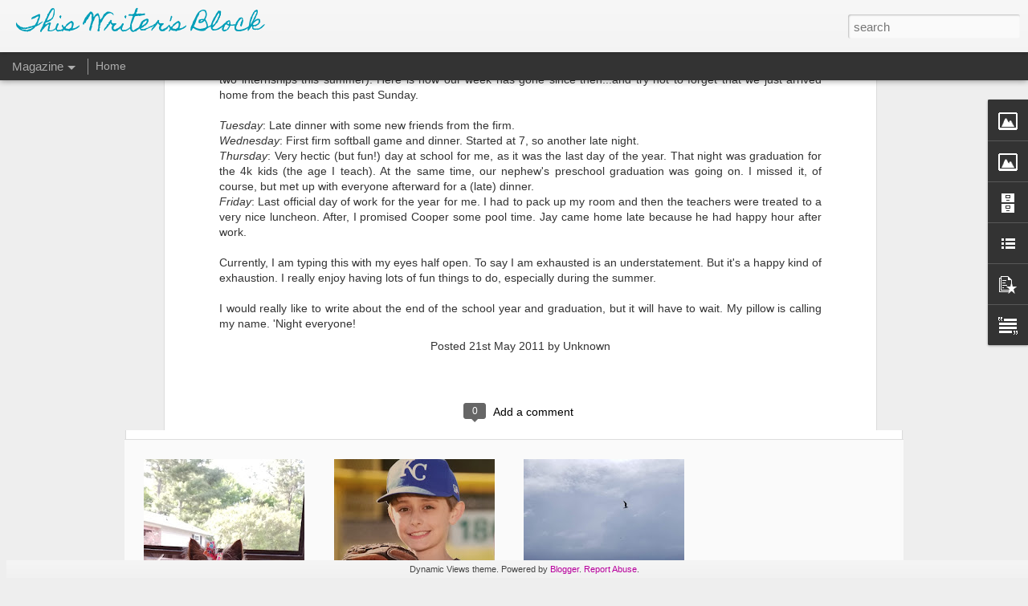

--- FILE ---
content_type: text/javascript; charset=UTF-8
request_url: http://www.thiswritersblock.com/?v=0&action=initial&widgetId=BlogList1&responseType=js&xssi_token=AOuZoY7XExbzhx0TLrFTftgpMX5VpfnIgQ%3A1769550084533
body_size: 3200
content:
try {
_WidgetManager._HandleControllerResult('BlogList1', 'initial',{'title': 'My Blog List', 'sortType': 'LAST_UPDATE_DESCENDING', 'numItemsToShow': 0, 'showIcon': true, 'showItemTitle': true, 'showItemSnippet': false, 'showItemThumbnail': false, 'showTimePeriodSinceLastUpdate': true, 'tagName': 'BlogList1-www.thiswritersblock.com', 'textColor': '#000', 'linkColor': '#00c', 'totalItems': 9, 'showAllText': 'Show All', 'showNText': 'Show 9', 'items': [{'displayStyle': 'display: block;', 'blogTitle': 'The Journey of Parenthood...', 'blogUrl': 'https://www.journeyofparenthood.com/', 'blogIconUrl': 'https://lh3.googleusercontent.com/blogger_img_proxy/AEn0k_sKJ_Jt6nAxzsaBjoRntNbeyS79jTjtBp4z7t0PF8GIMSJHUH9rpKCbqWAJu8J3BCpJ6VnEkoQLdbuCa8aHKKcqzztc_Qq36hNW4T7GhvHhBrWc\x3ds16-w16-h16', 'itemTitle': 'What I\u2019m Gifting My Kids: 2025', 'itemUrl': 'https://www.journeyofparenthood.com/what-im-gifting-my-kids-2025/', 'itemSnippet': '\n\n[image: What I\x27m Gifting My Kids: 2025]\n\nFor the last couple of years I\u2019ve been putting together a post covering all \nthe items on each of my children\u2019s wi...', 'itemThumbnail': '', 'timePeriodSinceLastUpdate': '1 month ago'}, {'displayStyle': 'display: block;', 'blogTitle': 'Welcome to our world!', 'blogUrl': 'http://thehairstonfamily.blogspot.com/', 'blogIconUrl': 'https://lh3.googleusercontent.com/blogger_img_proxy/AEn0k_tKGKCsXCFG9twxNez6dZ8POeiiEjXjKwdTtvj7eJCVHkAozNFWBPrjgVLBOQ7xRHnJz8ySKC2eUUbj-kxbz6mbKeVuE4QgWKkxfpmgHJfHx779L0s\x3ds16-w16-h16', 'itemTitle': 'California - July 23 - Surf Lessons and Santa Monica', 'itemUrl': 'http://thehairstonfamily.blogspot.com/2019/07/california-july-23-surf-lessons-and.html', 'itemSnippet': ' \n\n\n', 'itemThumbnail': {'url': 'https://blogger.googleusercontent.com/img/b/R29vZ2xl/AVvXsEiYAjq_mNaQNiiTMPEgPkj4ltuf24VKbtE0oVStP9gzNeTgz2Qkt2Hy_EVGX0zEB-o-hpTNNbwGThxxksAgp0mnm7uu3gqXTHYqdz9XiebGZiHkUYZgYg_2c5BLjeHKSK44cYYw8Gz-M-fY/s72-c/IMG_0963.JPG', 'width': 72, 'height': 72}, 'timePeriodSinceLastUpdate': '6 years ago'}, {'displayStyle': 'display: block;', 'blogTitle': 'sweet blessings', 'blogUrl': 'http://themollerfamily.blogspot.com/', 'blogIconUrl': 'https://lh3.googleusercontent.com/blogger_img_proxy/AEn0k_upBHsh5-j51CX-0HwNuiahH5OojJMFB0XZ8uE3Gcd-FrB5X6v8KH5bSixAEMwfHIgKmIVwZEKogu7xQC8Jq8enXuJ9d2k01bvieVqZddINay3l\x3ds16-w16-h16', 'itemTitle': 'Layne\x27s 1st Basketball Game', 'itemUrl': 'http://themollerfamily.blogspot.com/2019/01/laynes-1st-basketball-game.html', 'itemSnippet': ' \n\n\n\n\n\n\n\n', 'itemThumbnail': {'url': 'https://blogger.googleusercontent.com/img/b/R29vZ2xl/AVvXsEi3G7w4MgVSNGdihTDcCNN1l-8JAZQKxYwCOMbvZCLeVwpFT3wUGYrL8ykzxKwd_3EsCw6-dW_jXePfr_KlQ87xJN1i-RSAPKUZ3_geIcWMQm0oNtNn9TDXYvn0eq2ZDYLJxwa0WuNKFZZu/s72-c/20190105_131920.jpg', 'width': 72, 'height': 72}, 'timePeriodSinceLastUpdate': '7 years ago'}, {'displayStyle': 'display: block;', 'blogTitle': 'Little Seed Farm', 'blogUrl': 'http://littleseedfarm.com/to-be-a-farmer-blog/', 'blogIconUrl': 'https://lh3.googleusercontent.com/blogger_img_proxy/AEn0k_vF_xrh1L4zkox765zDqkptCkymj_UgiC4DvI-pe1GUgEdui85VnELNUT6C3IdBrbCdd86_ryJZAOgd7oCr8jgb7tQm4tuviWg\x3ds16-w16-h16', 'itemTitle': 'Our Natural Deodorant Is Here! Here\x27s Everything You Need To Know To Make \nThe Switch From Conventional To Natural Deo.', 'itemUrl': 'http://littleseedfarm.com/to-be-a-farmer-blog/2016/11/4/our-natural-deodorant-is-here-heres-everything-you-need-to-know-to-make-the-switch-from-conventional-to-natural-deo', 'itemSnippet': ' \n\nGive yourself a huge pat on the back! You\x27ve decided to make the switch to \nnatural deodorant - your body and the environment thank you and we\x27re so \nglad...', 'itemThumbnail': '', 'timePeriodSinceLastUpdate': '9 years ago'}, {'displayStyle': 'display: block;', 'blogTitle': 'Searson Shuffle', 'blogUrl': 'http://searsonshuffle.blogspot.com/', 'blogIconUrl': 'https://lh3.googleusercontent.com/blogger_img_proxy/AEn0k_ukcEQotTPkaM7vM2N4Ff3Vk6u2R3QjRbUfFgMg8azMfimU1wJhAehsB6szEEXLHTCKA6luu-58UBpW0He2c8LQjrQj6l612qveBOU1WPhMyPE\x3ds16-w16-h16', 'itemTitle': 'Wright One Year', 'itemUrl': 'http://searsonshuffle.blogspot.com/2015/10/wright-one-year.html', 'itemSnippet': '\n\n\n\n\n\nWacky Tacky day for Dr. Seuss week. \n\n\n\n\n\n\n*Weigh*t:  At one year, we took a guess of 23 pounds, and were pretty much \nright on. You are a little chunk...', 'itemThumbnail': {'url': 'https://blogger.googleusercontent.com/img/b/R29vZ2xl/AVvXsEgWCt3y9L1yfsze19i1H5rwpIswgr_ZSbu8jDSHrbOaBhNYT3AihBZU2Ik3BYa1eAJJUNRmFhlsB3gxLGy59xmJSHbQ1sSGh68hwr9_PQDxH0kgKjfR01XR5pfsNp-zCdlzveJN9DM4c1g/s72-c/IMG_3473.JPG', 'width': 72, 'height': 72}, 'timePeriodSinceLastUpdate': '10 years ago'}, {'displayStyle': 'display: block;', 'blogTitle': 'the little green family', 'blogUrl': 'http://thelittlegreenfamily.blogspot.com/', 'blogIconUrl': 'https://lh3.googleusercontent.com/blogger_img_proxy/AEn0k_vmykw-MVl2nhm6w6aHklAkIe2hJM5kXMjbzpaECBDgBDTdpQ6CFr05pKerRDipUaUODGlk10ufKxfWNRykEal5d0ny2jqoue2JzSIpSPuKM4YMTv7V0HU\x3ds16-w16-h16', 'itemTitle': '', 'itemUrl': 'http://thelittlegreenfamily.blogspot.com/2015/08/just-to-update-this-blog-and-anyone-who.html', 'itemSnippet': 'Just to update this blog, (and anyone who may read it or come across it \nanymore!) - The girls are all getting so big!! And so am I... 9 weeks left \nuntil we...', 'itemThumbnail': '', 'timePeriodSinceLastUpdate': '10 years ago'}, {'displayStyle': 'display: block;', 'blogTitle': 'Mrs. Karen\x27s Preschool Ideas', 'blogUrl': 'http://mrskarensclass.blogspot.com/', 'blogIconUrl': 'https://lh3.googleusercontent.com/blogger_img_proxy/AEn0k_t7ECgo-6_7BClRSisw6LOHcPDXWdzXXToTZl_Q1-nKRWYdKxfrrgTVTBPXkIWWznZ-_8Fzwd5ht2A2SN40dmDA6UvDTkVFiLp55355DXPigm8\x3ds16-w16-h16', 'itemTitle': 'I\x27M BAAACCCKKKKKK!!!!!', 'itemUrl': 'http://mrskarensclass.blogspot.com/2015/08/im-baaaccckkkkkk.html', 'itemSnippet': 'This is all because of 2 lovely ladies I met in the Dollar Store yesterday!\n\nOk world, I\x27m tired of feeling sorry for myself!  Yes, we still have cancer \nat ...', 'itemThumbnail': '', 'timePeriodSinceLastUpdate': '10 years ago'}, {'displayStyle': 'display: block;', 'blogTitle': 'Santoro Family Stories', 'blogUrl': 'http://thesantoros.blogspot.com/', 'blogIconUrl': 'https://lh3.googleusercontent.com/blogger_img_proxy/AEn0k_vAXDrCve1pdZgSsNxYVebGjJBroJUtOlrOY6dnZTZtEQpJt9SuIZ0YXnwYe9oja4d_6unrARyfe1b9fKqUoqzDrmQg4_H2aQ_XaFGr7cI\x3ds16-w16-h16', 'itemTitle': 'On This Day, Four Years Ago', 'itemUrl': 'http://thesantoros.blogspot.com/2013/02/on-this-day-four-years-ago.html', 'itemSnippet': 'February 28, 2009 is when Michael and I got married...making today our \nfourth anniversary! \nIt was an amazing day.  Even though I know there were some thing...', 'itemThumbnail': {'url': 'https://lh3.googleusercontent.com/-j5GWdNkQP98/UTAMZDGaMHI/AAAAAAAACcI/cPgvJ2W9tqM/s72-c/blogger-image--798905478.jpg', 'width': 72, 'height': 72}, 'timePeriodSinceLastUpdate': '12 years ago'}, {'displayStyle': 'display: block;', 'blogTitle': 'Sweet Tea and Sunshine', 'blogUrl': 'https://www.sweetteaandsunshine.com', 'blogIconUrl': 'https://lh3.googleusercontent.com/blogger_img_proxy/AEn0k_s9Ethu3r1NUa0kQ2gDnWSSf5J8yT-z8EFbCW2Ba33Es1AK7bu7sOYisofJ8kdiCtNHhp1Mksed8oUP-kPQRJUx1eEwuVqlSHDlz5tPO7H3yjY\x3ds16-w16-h16'}]});
} catch (e) {
  if (typeof log != 'undefined') {
    log('HandleControllerResult failed: ' + e);
  }
}


--- FILE ---
content_type: text/javascript; charset=UTF-8
request_url: http://www.thiswritersblock.com/?v=0&action=initial&widgetId=PopularPosts1&responseType=js&xssi_token=AOuZoY7XExbzhx0TLrFTftgpMX5VpfnIgQ%3A1769550084533
body_size: 2900
content:
try {
_WidgetManager._HandleControllerResult('PopularPosts1', 'initial',{'title': 'Popular Posts', 'showSnippets': false, 'showThumbnails': true, 'thumbnailSize': 72, 'showAuthor': false, 'showDate': false, 'posts': [{'id': '7891483594714175498', 'title': 'Real potty-training breakthrough!!', 'href': 'http://www.thiswritersblock.com/2010/05/real-potty-training-breakthrough.html', 'snippet': 'This morning, Cooper asked me if he could wear a pull-up. I had just finished telling my sister-in-law yesterday how he hates wearing anythi...', 'thumbnail': 'https://blogger.googleusercontent.com/img/b/R29vZ2xl/AVvXsEiLYXKu-4f4HRAVAOcI7h0YHJgc-q0-QiuVXgHqvNm3mhgLKtTjD368pK6XdQg1ODhuauDfyyOlAi-yn6OQBOicd6tVsQF2bNu9LeDemTmPvRDu7CAB6JDWGJ23avP69u5X2HAXN_-ItfIW/s72-c/IMG_2536.JPG', 'featuredImage': 'https://blogger.googleusercontent.com/img/b/R29vZ2xl/AVvXsEiLYXKu-4f4HRAVAOcI7h0YHJgc-q0-QiuVXgHqvNm3mhgLKtTjD368pK6XdQg1ODhuauDfyyOlAi-yn6OQBOicd6tVsQF2bNu9LeDemTmPvRDu7CAB6JDWGJ23avP69u5X2HAXN_-ItfIW/s320/IMG_2536.JPG'}, {'id': '5703368731623536221', 'title': 'Beginning of birthday party season!', 'href': 'http://www.thiswritersblock.com/2012/09/beginning-of-birthday-party-season.html', 'snippet': 'As I mentioned in an earlier post, Cooper has a lot of friends (mostly boys) who were born in September and October. Which, of course, means...', 'thumbnail': 'https://blogger.googleusercontent.com/img/b/R29vZ2xl/AVvXsEhfuFBbNYnyJ1ONpcYk_5ABkE2SRvIWZx73ETAwYEQdIgIVIM7qO0mbNiN-VCSknsE0_eKQ4KfS4Pl8ooY4Pto9jdQtJ2sRxIjf444qyeiAsh79GfmKprDTkV0UBqLzAricbwKYcdsJ0A-9/s72-c/20120921_195316.jpg', 'featuredImage': 'https://blogger.googleusercontent.com/img/b/R29vZ2xl/AVvXsEhfuFBbNYnyJ1ONpcYk_5ABkE2SRvIWZx73ETAwYEQdIgIVIM7qO0mbNiN-VCSknsE0_eKQ4KfS4Pl8ooY4Pto9jdQtJ2sRxIjf444qyeiAsh79GfmKprDTkV0UBqLzAricbwKYcdsJ0A-9/s320/20120921_195316.jpg'}, {'id': '5776573395547015779', 'title': 'The scam that is talent, model and talent, Casting Hub, Casthub, etc. ', 'href': 'http://www.thiswritersblock.com/2015/08/the-scam-that-is-talent-model-and.html', 'snippet': 'Talent  is a company that claims to be \x26quot;a commercial networking service granted to only a select few who meet industry standards throug...', 'thumbnail': 'https://blogger.googleusercontent.com/img/b/R29vZ2xl/AVvXsEg-YJDPJh-0ViPv6TgD07ThNhq3H48XR4kXC2Yn6oMMEPIIeeCtnn2_ZcooiaTnfhGD1QLvgTrZJ0X8-gHMbu5zOw-BB6Vnz7dk3Eip1svvRgDEv49iFjOhXOw5fz3ZYLyJFveyltzzC4Qg/s72-c/20150819_172717_resized.jpg', 'featuredImage': 'https://blogger.googleusercontent.com/img/b/R29vZ2xl/AVvXsEg-YJDPJh-0ViPv6TgD07ThNhq3H48XR4kXC2Yn6oMMEPIIeeCtnn2_ZcooiaTnfhGD1QLvgTrZJ0X8-gHMbu5zOw-BB6Vnz7dk3Eip1svvRgDEv49iFjOhXOw5fz3ZYLyJFveyltzzC4Qg/s320/20150819_172717_resized.jpg'}, {'id': '8330933768904729723', 'title': '500th Post!!', 'href': 'http://www.thiswritersblock.com/2012/09/500th-post.html', 'snippet': 'This post marks my 500th entry on this blog.   500 posts...wow! It has taken me over two years to hit this number. Even though I really have...'}, {'id': '2521445787326936539', 'title': 'Catching Up -- June', 'href': 'http://www.thiswritersblock.com/2018/10/catching-up-june.html', 'snippet': 'We didn\x26#39;t have too many concrete plans this summer, which was exactly how I wanted it. I didn\x26#39;t work at all, which honestly was real...', 'thumbnail': 'https://blogger.googleusercontent.com/img/b/R29vZ2xl/AVvXsEguHR1_6-Oj9jIyMzEpY9zAyCDMa6UWPkfmpQVFMRGn7uHDktw8YbHYgVKxRsb7N8edPLYtPhdHSc_5MwUsFA7q3BNIIAVb92rncVtIDzzDnmJA7kPReUxx6WP_YbpkYJoMP0lSBSaYyVo5/s72-c/FB_IMG_1527988789031.jpg', 'featuredImage': 'https://blogger.googleusercontent.com/img/b/R29vZ2xl/AVvXsEguHR1_6-Oj9jIyMzEpY9zAyCDMa6UWPkfmpQVFMRGn7uHDktw8YbHYgVKxRsb7N8edPLYtPhdHSc_5MwUsFA7q3BNIIAVb92rncVtIDzzDnmJA7kPReUxx6WP_YbpkYJoMP0lSBSaYyVo5/s320/FB_IMG_1527988789031.jpg'}, {'id': '7469875534101670906', 'title': 'A\x27s baseball -- Regular season champs!!', 'href': 'http://www.thiswritersblock.com/2016/04/as-baseball-regular-season-champs.html', 'snippet': 'This baseball season has been amazing. The 8-year-old A\x26#39;s are the #1 team in the league going into playoffs!       I have been hoarding ...', 'thumbnail': 'https://blogger.googleusercontent.com/img/b/R29vZ2xl/AVvXsEi77KB0EloepYYItULfzwLa7KrzEGe9X0TR7-c_JWVD_DI_v_Xb9GGRBVE-iDor2BrhilElbdAXRHNcWkZkMAHV5Wt9yi73eSeDCdRKgZuZ2fl3JWvgbUlNzcJa78w1Hv-jY7ptTOzzcoI/s72-c/20160423_123653.jpg', 'featuredImage': 'https://blogger.googleusercontent.com/img/b/R29vZ2xl/AVvXsEi77KB0EloepYYItULfzwLa7KrzEGe9X0TR7-c_JWVD_DI_v_Xb9GGRBVE-iDor2BrhilElbdAXRHNcWkZkMAHV5Wt9yi73eSeDCdRKgZuZ2fl3JWvgbUlNzcJa78w1Hv-jY7ptTOzzcoI/s320/20160423_123653.jpg'}, {'id': '4278176029509899', 'title': 'Majorly exciting...and emotional!', 'href': 'http://www.thiswritersblock.com/2012/02/majorly-excitingand-emotional.html', 'snippet': 'Jay\x26#39;s graduation is right around the corner...only three months away from next week! We are, naturally, overjoyed about this upcoming ev...', 'thumbnail': 'https://blogger.googleusercontent.com/img/b/R29vZ2xl/AVvXsEiwkRMRZXmbRnjWbHarioySgONY6oZ7HZR-UO5_BhyXwYm_67B7xAzjgA4pxCJzLKK0uh_-zffj86s4OI_thfcfXrpbSXcx8EcJ7AXKxxx3Hlf5rLfYA5XNZxZE81CeCPom_aMB23pWCgc5/s72-c/March+09+241.jpg', 'featuredImage': 'https://blogger.googleusercontent.com/img/b/R29vZ2xl/AVvXsEiwkRMRZXmbRnjWbHarioySgONY6oZ7HZR-UO5_BhyXwYm_67B7xAzjgA4pxCJzLKK0uh_-zffj86s4OI_thfcfXrpbSXcx8EcJ7AXKxxx3Hlf5rLfYA5XNZxZE81CeCPom_aMB23pWCgc5/s320/March+09+241.jpg'}, {'id': '2659231683709329977', 'title': 'Cowboy Coop', 'href': 'http://www.thiswritersblock.com/2011/04/cowboy-coop.html', 'snippet': 'Cooper\x26#39;s new obsession: Cowboys. He has pretty much been living in his cowboy boots, hat and belt (with holsters for his guns, of course...', 'thumbnail': 'https://blogger.googleusercontent.com/img/b/R29vZ2xl/AVvXsEjesmG3UEU_7FZCcXCTVckJ-VSgLrsW26HUWQknNu8baM4XYMm9wE1bBbshl_H3Ookk0mksEJo_TIeZl4oAb08MCNF-KMKdpMmL1s6NJpCYykRvsWAsns7yrnaaS5PZfvW4Ib6Ob9lWBjeS/s72-c/IMAG0420.jpg', 'featuredImage': 'https://blogger.googleusercontent.com/img/b/R29vZ2xl/AVvXsEjesmG3UEU_7FZCcXCTVckJ-VSgLrsW26HUWQknNu8baM4XYMm9wE1bBbshl_H3Ookk0mksEJo_TIeZl4oAb08MCNF-KMKdpMmL1s6NJpCYykRvsWAsns7yrnaaS5PZfvW4Ib6Ob9lWBjeS/s320/IMAG0420.jpg'}, {'id': '2231725531659118528', 'title': 'Baseball 2018 - Regular Season and All-Stars', 'href': 'http://www.thiswritersblock.com/2018/07/baseball-2018-regular-season-and-all.html', 'snippet': 'Cooper had an awesome year of baseball this spring and summer. He mostly played catcher, but also pitched some. Much to our surprise, he lov...', 'thumbnail': 'https://blogger.googleusercontent.com/img/b/R29vZ2xl/AVvXsEhRqkdzANHCcYAhbXU-jyx0zQU_VqkiwqSCvXsm2ZYXPE9LhvDRa9cyMXd1z3Bu4Hn-8mRStPOVgMuooLhbdCo7acIz0agMTcidcOBbNkZovTeRY0iQ_n1riRUreDKO1IG_I0-sgOTxvdyV/s72-c/20180517_074038.jpg', 'featuredImage': 'https://blogger.googleusercontent.com/img/b/R29vZ2xl/AVvXsEhRqkdzANHCcYAhbXU-jyx0zQU_VqkiwqSCvXsm2ZYXPE9LhvDRa9cyMXd1z3Bu4Hn-8mRStPOVgMuooLhbdCo7acIz0agMTcidcOBbNkZovTeRY0iQ_n1riRUreDKO1IG_I0-sgOTxvdyV/s320/20180517_074038.jpg'}, {'id': '34348361565718704', 'title': 'Coop\x27s questions', 'href': 'http://www.thiswritersblock.com/2011/07/coops-questions.html', 'snippet': 'Coop is one curious kid. He has always been the type who wants to know what\x26#39;s going on, how things work, why they work, etc. Lately, tho...'}]});
} catch (e) {
  if (typeof log != 'undefined') {
    log('HandleControllerResult failed: ' + e);
  }
}
